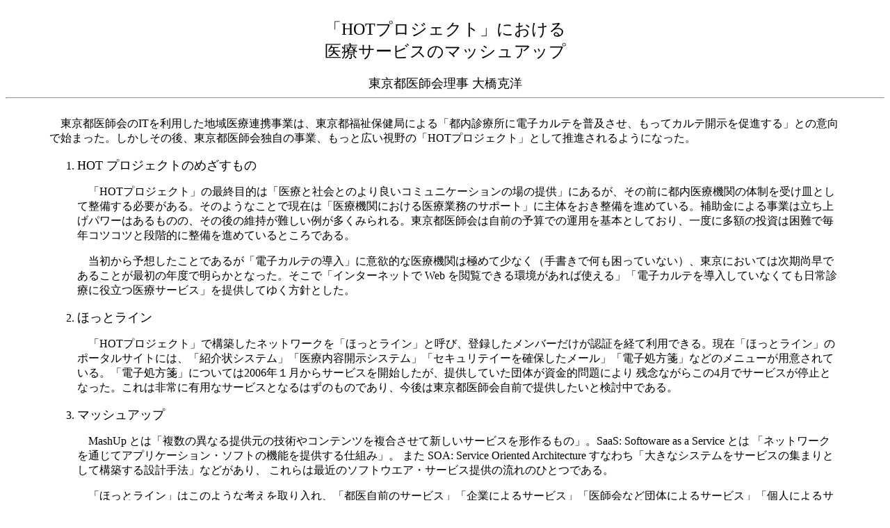

--- FILE ---
content_type: text/html
request_url: https://www.seagaia.org/sg2007/ms/26/hotproj.html
body_size: 3866
content:
<HTML lang="ja">
<META http-equiv="Conten-Type" content="text/html; charset=SJIS">

<HEAD>
<TITLE> ��ÃT�[�r�X�̃}�b�V���A�b�v </TITLE>
</HEAD>

<BODY BGCOLOR="#FFFFFF" TEXT="#000000">

<BR>
<CENTER>
<FONT SIZE=+2> �uHOT�v���W�F�N�g�v�ɂ�����<BR>��ÃT�[�r�X�̃}�b�V���A�b�v </FONT> <BR><BR>

<FONT SIZE=+1>�����s��t��� �勴���m</FONT><BR>
</CENTER>

<HR><BR>

<TABLE CELLPADDING="0" CELLSPACING="0" BORDER="0">
<TD WIDTH=5% ALIGN="LEFT" VALIGN="TOP"> </TD>
<TD>

<P>
�@�����s��t���IT�𗘗p�����n���ØA�g���Ƃ́A�����s�����ی��ǂɂ��u�s���f�Ï��ɓd�q�J���e�𕁋y�����A�����ăJ���e�J���𑣐i����v�Ƃ̈ӌ��Ŏn�܂����B���������̌�A�����s��t��Ǝ��̎��ƁA�����ƍL������́uHOT�v���W�F�N�g�v�Ƃ��Đ��i�����悤�ɂȂ����B
</P>

<OL>
<LI> <FONT SIZE=+1>HOT �v���W�F�N�g�̂߂�������</FONT>

<P>
�@�uHOT�v���W�F�N�g�v�̍ŏI�ړI�́u��ÂƎЉ�Ƃ̂��ǂ��R�~���j�P�[�V�����̏�̒񋟁v�ɂ��邪�A���̑O�ɓs����Ë@�ւ̑̐����󂯎M�Ƃ��Đ�������K�v������B���̂悤�Ȃ��ƂŌ��݂́u��Ë@�ւɂ������ËƖ��̃T�|�[�g�v�Ɏ�̂�����������i�߂Ă���B�⏕���ɂ�鎖�Ƃ͗����グ�p���[�͂�����̂́A���̌�̈ێ�������Ⴊ�����݂���B�����s��t��͎��O�̗\�Z�ł̉^�p����{�Ƃ��Ă���A��x�ɑ��z�̓����͍���Ŗ��N�R�c�R�c�ƒi�K�I�ɐ�����i�߂Ă���Ƃ���ł���B
</P>
<P>
�@��������\�z�������Ƃł��邪�u�d�q�J���e�̓����v�Ɉӗ~�I�Ȉ�Ë@�ւ͋ɂ߂ď��Ȃ��i�菑���ŉ��������Ă��Ȃ��j�A�����ɂ����Ă͎��������ł��邱�Ƃ��ŏ��̔N�x�Ŗ��炩�ƂȂ����B�����Łu�C���^�[�l�b�g�� Web ���{���ł����������Ύg����v�u�d�q�J���e�𓱓����Ă��Ȃ��Ă�����f�Âɖ𗧂�ÃT�[�r�X�v��񋟂��Ă䂭���j�Ƃ����B
</P>

<LI> <FONT SIZE=+1>�ق��ƃ��C��</FONT>

<P>
�@�uHOT�v���W�F�N�g�v�ō\�z�����l�b�g���[�N���u�ق��ƃ��C���v�ƌĂсA�o�^���������o�[�������F�؂��o�ė��p�ł���B���݁u�ق��ƃ��C���v�̃|�[�^���T�C�g�ɂ́A�u�Љ��V�X�e���v�u��Ó��e�J���V�X�e���v�u�Z�L�����e�C�[���m�ۂ������[���v�u�d�q����ⳁv�Ȃǂ̃��j���[���p�ӂ���Ă���B�u�d�q����ⳁv�ɂ��Ă�2006�N�P������T�[�r�X���J�n�������A�񋟂��Ă����c�̂������I���ɂ�� �c�O�Ȃ��炱��4���ŃT�[�r�X����~�ƂȂ����B����͔��ɗL�p�ȃT�[�r�X�ƂȂ�͂��̂��̂ł���A����͓����s��t��O�Œ񋟂������ƌ������ł���B
</P>

<LI> <FONT SIZE=+1>�}�b�V���A�b�v</FONT>

<P>
�@MashUp �Ƃ́u�����̈قȂ�񋟌��̋Z�p��R���e���c�𕡍������ĐV�����T�[�r�X���`�����́v�BSaaS: Softoware as a Service �Ƃ�
�u�l�b�g���[�N��ʂ��ăA�v���P�[�V�����E�\�t�g�̋@�\��񋟂���d�g�݁v�B
�܂� SOA: Service Oriented Architecture ���Ȃ킿�u�傫�ȃV�X�e�����T�[�r�X�̏W�܂�Ƃ��č\�z����݌v��@�v�Ȃǂ�����A
�����͍ŋ߂̃\�t�g�E�G�A�E�T�[�r�X�񋟂̗���̂ЂƂł���B
</P>
<P>
�@�u�ق��ƃ��C���v�͂��̂悤�ȍl����������A�u�s�㎩�O�̃T�[�r�X�v�u��Ƃɂ��T�[�r�X�v�u��t��Ȃǒc�̂ɂ��T�[�r�X�v�u�l�ɂ��T�[�r�X�v�A�܂��u�����v�u�L���v�̐F�X�ȃT�[�r�X��L�@�I�ɑg�ݍ��킹�񋟂��Ă䂭�\��ł���BWeb �A�v���P�[�V�����J���Z�p�����X�Ɛi��������B
����́u���낢��Ȓ񋟌�����̃T�[�r�X�𑊌݂ɑg�ݍ��킹�Ďg������v���\�z���A�����s��t��Ƃ��Ĉ�Ë@�ւ��ʎЉ�֒񋟂��Ă䂭�ׂ��ƍl���Ă���B
</P>

<LI> <FONT SIZE=+1>�قȂ��ØA�g�V�X�e���̑��ݏ����</FONT>

<P>
�@�u�ق��ƃ��C���v�̃T�[�r�X�́A���ׂāuWeb�T�[�r�X�v�Ƃ��Ē񋟂����̂ŁA�o�^�����o�[�ł���Ή����ł����p�ł���B
���̗��_�𐶂�������͋{��A�F�{�A���s�̑��ɁA�����Ƃ܂������قȂ�V�X�e���A
�S���̂��낢��Ȓn���ØA�g�V�X�e���Ƃ̑��ݏ������͂����Ă�������
�i����ɂ͈قȂ��Ï������K��Ƃ̑��݃}�b�s���O�F�|��Ȃǂ̕K�v������j�B
���ݏ����ɂ͈ȉ��̂悤�ȗ��_������B
</P>

<OL>
<LI> �S���ǂ�����ł������悤�Ȉ�ÃT�[�r�X�𗘗p�ł���
<LI> ���L�ɂ��@�\��g������Ȃǂ̉��Ǒ��x�̌���
<LI> �S���œ����悤�ȋ@�\���d�����ĊJ���E���B����K�v���Ȃ�
<LI> �\�t�g�� DB �Ȃǂ̋��L�ɂ��ێ����J����Ȃǂ̃R�X�g�팸
<LI> �T�[�r�X�񋟊�ƂɂƂ��Ă̓V�F�A�̊g��
</OL>

</OL>
</TD>
<TD WIDTH=5% ALIGN="LEFT" VALIGN="TOP"> </TD>
</TABLE>

<BR><HR>

<P><FONT SIZE=-1> 
2007�N5��26���i�y�jSeagaia meeting 2007<BR>
</FONT></P>

</BODY>
</HTML>

